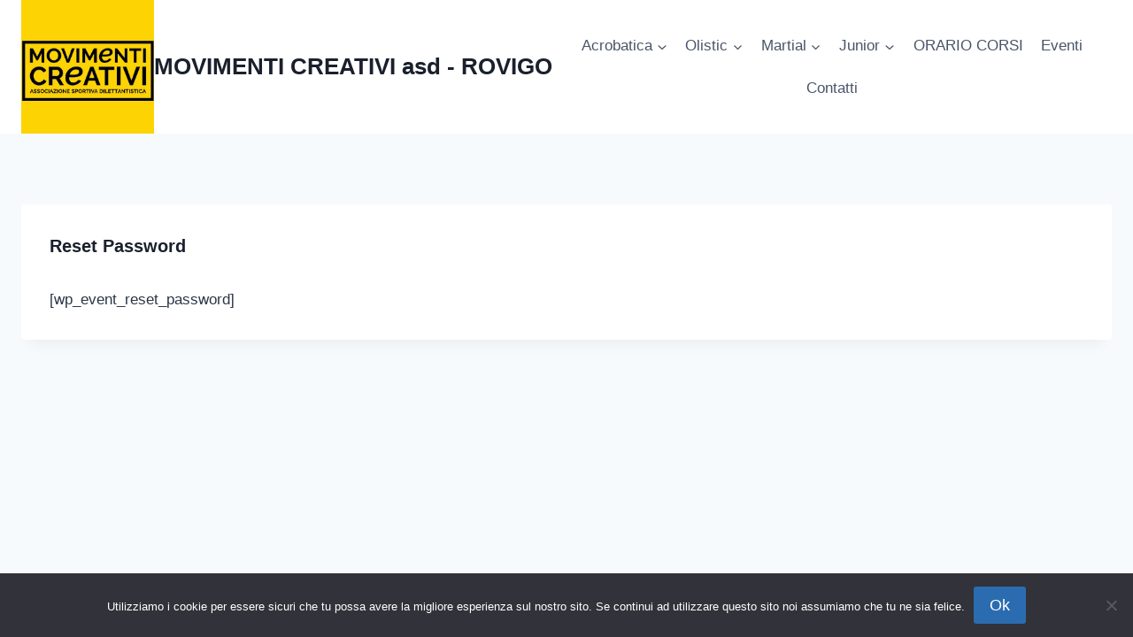

--- FILE ---
content_type: text/html; charset=UTF-8
request_url: https://www.movimenticreativi.it/reset-password/
body_size: 81045
content:
<!doctype html>
<html lang="it-IT" class="no-js" itemtype="https://schema.org/WebPage" itemscope>
<head>
	<meta charset="UTF-8">
	<meta name="viewport" content="width=device-width, initial-scale=1, minimum-scale=1">
	<title>Reset Password &#8211; MOVIMENTI CREATIVI asd &#8211; ROVIGO</title>
<meta name='robots' content='max-image-preview:large' />
<link rel='dns-prefetch' href='//secure.gravatar.com' />
<link rel='dns-prefetch' href='//stats.wp.com' />
<link rel='dns-prefetch' href='//v0.wordpress.com' />
<link rel="alternate" type="application/rss+xml" title="MOVIMENTI CREATIVI asd - ROVIGO &raquo; Feed" href="https://www.movimenticreativi.it/feed/" />
			<script>document.documentElement.classList.remove( 'no-js' );</script>
			<link rel="alternate" title="oEmbed (JSON)" type="application/json+oembed" href="https://www.movimenticreativi.it/wp-json/oembed/1.0/embed?url=https%3A%2F%2Fwww.movimenticreativi.it%2Freset-password%2F" />
<link rel="alternate" title="oEmbed (XML)" type="text/xml+oembed" href="https://www.movimenticreativi.it/wp-json/oembed/1.0/embed?url=https%3A%2F%2Fwww.movimenticreativi.it%2Freset-password%2F&#038;format=xml" />
<style id='wp-img-auto-sizes-contain-inline-css'>
img:is([sizes=auto i],[sizes^="auto," i]){contain-intrinsic-size:3000px 1500px}
/*# sourceURL=wp-img-auto-sizes-contain-inline-css */
</style>
<style id='wp-emoji-styles-inline-css'>

	img.wp-smiley, img.emoji {
		display: inline !important;
		border: none !important;
		box-shadow: none !important;
		height: 1em !important;
		width: 1em !important;
		margin: 0 0.07em !important;
		vertical-align: -0.1em !important;
		background: none !important;
		padding: 0 !important;
	}
/*# sourceURL=wp-emoji-styles-inline-css */
</style>
<link rel='stylesheet' id='wp-block-library-css' href='https://www.movimenticreativi.it/wp-includes/css/dist/block-library/style.min.css?ver=6.9' media='all' />
<style id='global-styles-inline-css'>
:root{--wp--preset--aspect-ratio--square: 1;--wp--preset--aspect-ratio--4-3: 4/3;--wp--preset--aspect-ratio--3-4: 3/4;--wp--preset--aspect-ratio--3-2: 3/2;--wp--preset--aspect-ratio--2-3: 2/3;--wp--preset--aspect-ratio--16-9: 16/9;--wp--preset--aspect-ratio--9-16: 9/16;--wp--preset--color--black: #000000;--wp--preset--color--cyan-bluish-gray: #abb8c3;--wp--preset--color--white: #ffffff;--wp--preset--color--pale-pink: #f78da7;--wp--preset--color--vivid-red: #cf2e2e;--wp--preset--color--luminous-vivid-orange: #ff6900;--wp--preset--color--luminous-vivid-amber: #fcb900;--wp--preset--color--light-green-cyan: #7bdcb5;--wp--preset--color--vivid-green-cyan: #00d084;--wp--preset--color--pale-cyan-blue: #8ed1fc;--wp--preset--color--vivid-cyan-blue: #0693e3;--wp--preset--color--vivid-purple: #9b51e0;--wp--preset--color--theme-palette-1: var(--global-palette1);--wp--preset--color--theme-palette-2: var(--global-palette2);--wp--preset--color--theme-palette-3: var(--global-palette3);--wp--preset--color--theme-palette-4: var(--global-palette4);--wp--preset--color--theme-palette-5: var(--global-palette5);--wp--preset--color--theme-palette-6: var(--global-palette6);--wp--preset--color--theme-palette-7: var(--global-palette7);--wp--preset--color--theme-palette-8: var(--global-palette8);--wp--preset--color--theme-palette-9: var(--global-palette9);--wp--preset--gradient--vivid-cyan-blue-to-vivid-purple: linear-gradient(135deg,rgb(6,147,227) 0%,rgb(155,81,224) 100%);--wp--preset--gradient--light-green-cyan-to-vivid-green-cyan: linear-gradient(135deg,rgb(122,220,180) 0%,rgb(0,208,130) 100%);--wp--preset--gradient--luminous-vivid-amber-to-luminous-vivid-orange: linear-gradient(135deg,rgb(252,185,0) 0%,rgb(255,105,0) 100%);--wp--preset--gradient--luminous-vivid-orange-to-vivid-red: linear-gradient(135deg,rgb(255,105,0) 0%,rgb(207,46,46) 100%);--wp--preset--gradient--very-light-gray-to-cyan-bluish-gray: linear-gradient(135deg,rgb(238,238,238) 0%,rgb(169,184,195) 100%);--wp--preset--gradient--cool-to-warm-spectrum: linear-gradient(135deg,rgb(74,234,220) 0%,rgb(151,120,209) 20%,rgb(207,42,186) 40%,rgb(238,44,130) 60%,rgb(251,105,98) 80%,rgb(254,248,76) 100%);--wp--preset--gradient--blush-light-purple: linear-gradient(135deg,rgb(255,206,236) 0%,rgb(152,150,240) 100%);--wp--preset--gradient--blush-bordeaux: linear-gradient(135deg,rgb(254,205,165) 0%,rgb(254,45,45) 50%,rgb(107,0,62) 100%);--wp--preset--gradient--luminous-dusk: linear-gradient(135deg,rgb(255,203,112) 0%,rgb(199,81,192) 50%,rgb(65,88,208) 100%);--wp--preset--gradient--pale-ocean: linear-gradient(135deg,rgb(255,245,203) 0%,rgb(182,227,212) 50%,rgb(51,167,181) 100%);--wp--preset--gradient--electric-grass: linear-gradient(135deg,rgb(202,248,128) 0%,rgb(113,206,126) 100%);--wp--preset--gradient--midnight: linear-gradient(135deg,rgb(2,3,129) 0%,rgb(40,116,252) 100%);--wp--preset--font-size--small: var(--global-font-size-small);--wp--preset--font-size--medium: var(--global-font-size-medium);--wp--preset--font-size--large: var(--global-font-size-large);--wp--preset--font-size--x-large: 42px;--wp--preset--font-size--larger: var(--global-font-size-larger);--wp--preset--font-size--xxlarge: var(--global-font-size-xxlarge);--wp--preset--spacing--20: 0.44rem;--wp--preset--spacing--30: 0.67rem;--wp--preset--spacing--40: 1rem;--wp--preset--spacing--50: 1.5rem;--wp--preset--spacing--60: 2.25rem;--wp--preset--spacing--70: 3.38rem;--wp--preset--spacing--80: 5.06rem;--wp--preset--shadow--natural: 6px 6px 9px rgba(0, 0, 0, 0.2);--wp--preset--shadow--deep: 12px 12px 50px rgba(0, 0, 0, 0.4);--wp--preset--shadow--sharp: 6px 6px 0px rgba(0, 0, 0, 0.2);--wp--preset--shadow--outlined: 6px 6px 0px -3px rgb(255, 255, 255), 6px 6px rgb(0, 0, 0);--wp--preset--shadow--crisp: 6px 6px 0px rgb(0, 0, 0);}:where(.is-layout-flex){gap: 0.5em;}:where(.is-layout-grid){gap: 0.5em;}body .is-layout-flex{display: flex;}.is-layout-flex{flex-wrap: wrap;align-items: center;}.is-layout-flex > :is(*, div){margin: 0;}body .is-layout-grid{display: grid;}.is-layout-grid > :is(*, div){margin: 0;}:where(.wp-block-columns.is-layout-flex){gap: 2em;}:where(.wp-block-columns.is-layout-grid){gap: 2em;}:where(.wp-block-post-template.is-layout-flex){gap: 1.25em;}:where(.wp-block-post-template.is-layout-grid){gap: 1.25em;}.has-black-color{color: var(--wp--preset--color--black) !important;}.has-cyan-bluish-gray-color{color: var(--wp--preset--color--cyan-bluish-gray) !important;}.has-white-color{color: var(--wp--preset--color--white) !important;}.has-pale-pink-color{color: var(--wp--preset--color--pale-pink) !important;}.has-vivid-red-color{color: var(--wp--preset--color--vivid-red) !important;}.has-luminous-vivid-orange-color{color: var(--wp--preset--color--luminous-vivid-orange) !important;}.has-luminous-vivid-amber-color{color: var(--wp--preset--color--luminous-vivid-amber) !important;}.has-light-green-cyan-color{color: var(--wp--preset--color--light-green-cyan) !important;}.has-vivid-green-cyan-color{color: var(--wp--preset--color--vivid-green-cyan) !important;}.has-pale-cyan-blue-color{color: var(--wp--preset--color--pale-cyan-blue) !important;}.has-vivid-cyan-blue-color{color: var(--wp--preset--color--vivid-cyan-blue) !important;}.has-vivid-purple-color{color: var(--wp--preset--color--vivid-purple) !important;}.has-black-background-color{background-color: var(--wp--preset--color--black) !important;}.has-cyan-bluish-gray-background-color{background-color: var(--wp--preset--color--cyan-bluish-gray) !important;}.has-white-background-color{background-color: var(--wp--preset--color--white) !important;}.has-pale-pink-background-color{background-color: var(--wp--preset--color--pale-pink) !important;}.has-vivid-red-background-color{background-color: var(--wp--preset--color--vivid-red) !important;}.has-luminous-vivid-orange-background-color{background-color: var(--wp--preset--color--luminous-vivid-orange) !important;}.has-luminous-vivid-amber-background-color{background-color: var(--wp--preset--color--luminous-vivid-amber) !important;}.has-light-green-cyan-background-color{background-color: var(--wp--preset--color--light-green-cyan) !important;}.has-vivid-green-cyan-background-color{background-color: var(--wp--preset--color--vivid-green-cyan) !important;}.has-pale-cyan-blue-background-color{background-color: var(--wp--preset--color--pale-cyan-blue) !important;}.has-vivid-cyan-blue-background-color{background-color: var(--wp--preset--color--vivid-cyan-blue) !important;}.has-vivid-purple-background-color{background-color: var(--wp--preset--color--vivid-purple) !important;}.has-black-border-color{border-color: var(--wp--preset--color--black) !important;}.has-cyan-bluish-gray-border-color{border-color: var(--wp--preset--color--cyan-bluish-gray) !important;}.has-white-border-color{border-color: var(--wp--preset--color--white) !important;}.has-pale-pink-border-color{border-color: var(--wp--preset--color--pale-pink) !important;}.has-vivid-red-border-color{border-color: var(--wp--preset--color--vivid-red) !important;}.has-luminous-vivid-orange-border-color{border-color: var(--wp--preset--color--luminous-vivid-orange) !important;}.has-luminous-vivid-amber-border-color{border-color: var(--wp--preset--color--luminous-vivid-amber) !important;}.has-light-green-cyan-border-color{border-color: var(--wp--preset--color--light-green-cyan) !important;}.has-vivid-green-cyan-border-color{border-color: var(--wp--preset--color--vivid-green-cyan) !important;}.has-pale-cyan-blue-border-color{border-color: var(--wp--preset--color--pale-cyan-blue) !important;}.has-vivid-cyan-blue-border-color{border-color: var(--wp--preset--color--vivid-cyan-blue) !important;}.has-vivid-purple-border-color{border-color: var(--wp--preset--color--vivid-purple) !important;}.has-vivid-cyan-blue-to-vivid-purple-gradient-background{background: var(--wp--preset--gradient--vivid-cyan-blue-to-vivid-purple) !important;}.has-light-green-cyan-to-vivid-green-cyan-gradient-background{background: var(--wp--preset--gradient--light-green-cyan-to-vivid-green-cyan) !important;}.has-luminous-vivid-amber-to-luminous-vivid-orange-gradient-background{background: var(--wp--preset--gradient--luminous-vivid-amber-to-luminous-vivid-orange) !important;}.has-luminous-vivid-orange-to-vivid-red-gradient-background{background: var(--wp--preset--gradient--luminous-vivid-orange-to-vivid-red) !important;}.has-very-light-gray-to-cyan-bluish-gray-gradient-background{background: var(--wp--preset--gradient--very-light-gray-to-cyan-bluish-gray) !important;}.has-cool-to-warm-spectrum-gradient-background{background: var(--wp--preset--gradient--cool-to-warm-spectrum) !important;}.has-blush-light-purple-gradient-background{background: var(--wp--preset--gradient--blush-light-purple) !important;}.has-blush-bordeaux-gradient-background{background: var(--wp--preset--gradient--blush-bordeaux) !important;}.has-luminous-dusk-gradient-background{background: var(--wp--preset--gradient--luminous-dusk) !important;}.has-pale-ocean-gradient-background{background: var(--wp--preset--gradient--pale-ocean) !important;}.has-electric-grass-gradient-background{background: var(--wp--preset--gradient--electric-grass) !important;}.has-midnight-gradient-background{background: var(--wp--preset--gradient--midnight) !important;}.has-small-font-size{font-size: var(--wp--preset--font-size--small) !important;}.has-medium-font-size{font-size: var(--wp--preset--font-size--medium) !important;}.has-large-font-size{font-size: var(--wp--preset--font-size--large) !important;}.has-x-large-font-size{font-size: var(--wp--preset--font-size--x-large) !important;}
/*# sourceURL=global-styles-inline-css */
</style>

<style id='classic-theme-styles-inline-css'>
/*! This file is auto-generated */
.wp-block-button__link{color:#fff;background-color:#32373c;border-radius:9999px;box-shadow:none;text-decoration:none;padding:calc(.667em + 2px) calc(1.333em + 2px);font-size:1.125em}.wp-block-file__button{background:#32373c;color:#fff;text-decoration:none}
/*# sourceURL=/wp-includes/css/classic-themes.min.css */
</style>
<link rel='stylesheet' id='fontawesome-free-css' href='https://www.movimenticreativi.it/wp-content/plugins/getwid/vendors/fontawesome-free/css/all.min.css?ver=5.5.0' media='all' />
<link rel='stylesheet' id='slick-css' href='https://www.movimenticreativi.it/wp-content/plugins/getwid/vendors/slick/slick/slick.min.css?ver=1.9.0' media='all' />
<link rel='stylesheet' id='slick-theme-css' href='https://www.movimenticreativi.it/wp-content/plugins/getwid/vendors/slick/slick/slick-theme.min.css?ver=1.9.0' media='all' />
<link rel='stylesheet' id='mp-fancybox-css' href='https://www.movimenticreativi.it/wp-content/plugins/getwid/vendors/mp-fancybox/jquery.fancybox.min.css?ver=3.5.7-mp.1' media='all' />
<link rel='stylesheet' id='getwid-blocks-css' href='https://www.movimenticreativi.it/wp-content/plugins/getwid/assets/css/blocks.style.css?ver=2.1.1' media='all' />
<style id='getwid-blocks-inline-css'>
.wp-block-getwid-section .wp-block-getwid-section__wrapper .wp-block-getwid-section__inner-wrapper{max-width: 1290px;}
/*# sourceURL=getwid-blocks-inline-css */
</style>
<link rel='stylesheet' id='contact-form-7-css' href='https://www.movimenticreativi.it/wp-content/plugins/contact-form-7/includes/css/styles.css?ver=6.1' media='all' />
<link rel='stylesheet' id='cookie-notice-front-css' href='https://www.movimenticreativi.it/wp-content/plugins/cookie-notice/css/front.min.css?ver=2.5.7' media='all' />
<link rel='stylesheet' id='events-manager-css' href='https://www.movimenticreativi.it/wp-content/plugins/events-manager/includes/css/events-manager.min.css?ver=7.0.5' media='all' />
<link rel='stylesheet' id='mptt-style-css' href='https://www.movimenticreativi.it/wp-content/plugins/mp-timetable/media/css/style.css?ver=2.4.15' media='all' />
<link rel='stylesheet' id='megamenu-css' href='https://www.movimenticreativi.it/wp-content/uploads/maxmegamenu/style.css?ver=f4e462' media='all' />
<link rel='stylesheet' id='dashicons-css' href='https://www.movimenticreativi.it/wp-includes/css/dashicons.min.css?ver=6.9' media='all' />
<link rel='stylesheet' id='sidebar-login-css' href='https://www.movimenticreativi.it/wp-content/plugins/sidebar-login/build/sidebar-login.css?ver=1613557104' media='all' />
<link rel='stylesheet' id='kadence-global-css' href='https://www.movimenticreativi.it/wp-content/themes/kadence/assets/css/global.min.css?ver=1.2.28' media='all' />
<style id='kadence-global-inline-css'>
/* Kadence Base CSS */
:root{--global-palette1:#2B6CB0;--global-palette2:#215387;--global-palette3:#1A202C;--global-palette4:#2D3748;--global-palette5:#4A5568;--global-palette6:#718096;--global-palette7:#EDF2F7;--global-palette8:#F7FAFC;--global-palette9:#ffffff;--global-palette9rgb:255, 255, 255;--global-palette-highlight:var(--global-palette1);--global-palette-highlight-alt:var(--global-palette2);--global-palette-highlight-alt2:var(--global-palette9);--global-palette-btn-bg:var(--global-palette1);--global-palette-btn-bg-hover:var(--global-palette2);--global-palette-btn:var(--global-palette9);--global-palette-btn-hover:var(--global-palette9);--global-body-font-family:-apple-system,BlinkMacSystemFont,"Segoe UI",Roboto,Oxygen-Sans,Ubuntu,Cantarell,"Helvetica Neue",sans-serif, "Apple Color Emoji", "Segoe UI Emoji", "Segoe UI Symbol";--global-heading-font-family:inherit;--global-primary-nav-font-family:inherit;--global-fallback-font:sans-serif;--global-display-fallback-font:sans-serif;--global-content-width:1290px;--global-content-wide-width:calc(1290px + 230px);--global-content-narrow-width:842px;--global-content-edge-padding:1.5rem;--global-content-boxed-padding:2rem;--global-calc-content-width:calc(1290px - var(--global-content-edge-padding) - var(--global-content-edge-padding) );--wp--style--global--content-size:var(--global-calc-content-width);}.wp-site-blocks{--global-vw:calc( 100vw - ( 0.5 * var(--scrollbar-offset)));}:root body.kadence-elementor-colors{--e-global-color-kadence1:var(--global-palette1);--e-global-color-kadence2:var(--global-palette2);--e-global-color-kadence3:var(--global-palette3);--e-global-color-kadence4:var(--global-palette4);--e-global-color-kadence5:var(--global-palette5);--e-global-color-kadence6:var(--global-palette6);--e-global-color-kadence7:var(--global-palette7);--e-global-color-kadence8:var(--global-palette8);--e-global-color-kadence9:var(--global-palette9);}body{background:var(--global-palette8);}body, input, select, optgroup, textarea{font-style:normal;font-weight:400;font-size:17px;line-height:1.6;font-family:var(--global-body-font-family);color:var(--global-palette4);}.content-bg, body.content-style-unboxed .site{background:var(--global-palette9);}@media all and (max-width: 767px){body{font-size:18px;}}h1,h2,h3,h4,h5,h6{font-family:var(--global-heading-font-family);}h1{font-style:normal;font-weight:700;font-size:20px;line-height:1.5;color:var(--global-palette3);}h2{font-style:normal;font-weight:700;font-size:20px;line-height:1.5;color:var(--global-palette3);}h3{font-style:normal;font-weight:700;font-size:20px;line-height:1.5;color:var(--global-palette3);}h4{font-style:normal;font-weight:700;font-size:17px;line-height:1.5;color:var(--global-palette4);}h5{font-style:normal;font-weight:700;font-size:16px;line-height:1.5;color:var(--global-palette4);}h6{font-style:normal;font-weight:700;font-size:16px;line-height:1.5;color:var(--global-palette5);}@media all and (max-width: 767px){h1{font-size:16px;}h2{font-size:16px;}h3{font-size:16px;}h4{font-size:16px;}}.entry-hero .kadence-breadcrumbs{max-width:1290px;}.site-container, .site-header-row-layout-contained, .site-footer-row-layout-contained, .entry-hero-layout-contained, .comments-area, .alignfull > .wp-block-cover__inner-container, .alignwide > .wp-block-cover__inner-container{max-width:var(--global-content-width);}.content-width-narrow .content-container.site-container, .content-width-narrow .hero-container.site-container{max-width:var(--global-content-narrow-width);}@media all and (min-width: 1520px){.wp-site-blocks .content-container  .alignwide{margin-left:-115px;margin-right:-115px;width:unset;max-width:unset;}}@media all and (min-width: 1102px){.content-width-narrow .wp-site-blocks .content-container .alignwide{margin-left:-130px;margin-right:-130px;width:unset;max-width:unset;}}.content-style-boxed .wp-site-blocks .entry-content .alignwide{margin-left:calc( -1 * var( --global-content-boxed-padding ) );margin-right:calc( -1 * var( --global-content-boxed-padding ) );}.content-area{margin-top:5rem;margin-bottom:5rem;}@media all and (max-width: 1024px){.content-area{margin-top:3rem;margin-bottom:3rem;}}@media all and (max-width: 767px){.content-area{margin-top:0rem;margin-bottom:0rem;}}@media all and (max-width: 1024px){:root{--global-content-boxed-padding:2rem;}}@media all and (max-width: 767px){:root{--global-content-boxed-padding:1.5rem;}}.entry-content-wrap{padding:2rem;}@media all and (max-width: 1024px){.entry-content-wrap{padding:2rem;}}@media all and (max-width: 767px){.entry-content-wrap{padding:1.5rem;}}.entry.single-entry{box-shadow:0px 15px 15px -10px rgba(0,0,0,0.05);}.entry.loop-entry{box-shadow:0px 15px 15px -10px rgba(0,0,0,0.05);}.loop-entry .entry-content-wrap{padding:2rem;}@media all and (max-width: 1024px){.loop-entry .entry-content-wrap{padding:2rem;}}@media all and (max-width: 767px){.loop-entry .entry-content-wrap{padding:1.5rem;}}button, .button, .wp-block-button__link, input[type="button"], input[type="reset"], input[type="submit"], .fl-button, .elementor-button-wrapper .elementor-button, .wc-block-components-checkout-place-order-button, .wc-block-cart__submit{box-shadow:0px 0px 0px -7px rgba(0,0,0,0);}button:hover, button:focus, button:active, .button:hover, .button:focus, .button:active, .wp-block-button__link:hover, .wp-block-button__link:focus, .wp-block-button__link:active, input[type="button"]:hover, input[type="button"]:focus, input[type="button"]:active, input[type="reset"]:hover, input[type="reset"]:focus, input[type="reset"]:active, input[type="submit"]:hover, input[type="submit"]:focus, input[type="submit"]:active, .elementor-button-wrapper .elementor-button:hover, .elementor-button-wrapper .elementor-button:focus, .elementor-button-wrapper .elementor-button:active, .wc-block-cart__submit:hover{box-shadow:0px 15px 25px -7px rgba(0,0,0,0.1);}.kb-button.kb-btn-global-outline.kb-btn-global-inherit{padding-top:calc(px - 2px);padding-right:calc(px - 2px);padding-bottom:calc(px - 2px);padding-left:calc(px - 2px);}@media all and (min-width: 1025px){.transparent-header .entry-hero .entry-hero-container-inner{padding-top:80px;}}@media all and (max-width: 1024px){.mobile-transparent-header .entry-hero .entry-hero-container-inner{padding-top:80px;}}@media all and (max-width: 767px){.mobile-transparent-header .entry-hero .entry-hero-container-inner{padding-top:80px;}}.entry-hero.page-hero-section .entry-header{min-height:200px;}
/* Kadence Header CSS */
@media all and (max-width: 1024px){.mobile-transparent-header #masthead{position:absolute;left:0px;right:0px;z-index:100;}.kadence-scrollbar-fixer.mobile-transparent-header #masthead{right:var(--scrollbar-offset,0);}.mobile-transparent-header #masthead, .mobile-transparent-header .site-top-header-wrap .site-header-row-container-inner, .mobile-transparent-header .site-main-header-wrap .site-header-row-container-inner, .mobile-transparent-header .site-bottom-header-wrap .site-header-row-container-inner{background:transparent;}.site-header-row-tablet-layout-fullwidth, .site-header-row-tablet-layout-standard{padding:0px;}}@media all and (min-width: 1025px){.transparent-header #masthead{position:absolute;left:0px;right:0px;z-index:100;}.transparent-header.kadence-scrollbar-fixer #masthead{right:var(--scrollbar-offset,0);}.transparent-header #masthead, .transparent-header .site-top-header-wrap .site-header-row-container-inner, .transparent-header .site-main-header-wrap .site-header-row-container-inner, .transparent-header .site-bottom-header-wrap .site-header-row-container-inner{background:transparent;}}.site-branding a.brand img{max-width:150px;}.site-branding a.brand img.svg-logo-image{width:150px;}@media all and (max-width: 767px){.site-branding a.brand img{max-width:70px;}.site-branding a.brand img.svg-logo-image{width:70px;}}.site-branding{padding:0px 0px 0px 0px;}.site-branding .site-title{font-weight:700;font-size:26px;line-height:1.2;color:var(--global-palette3);}#masthead, #masthead .kadence-sticky-header.item-is-fixed:not(.item-at-start):not(.site-header-row-container):not(.site-main-header-wrap), #masthead .kadence-sticky-header.item-is-fixed:not(.item-at-start) > .site-header-row-container-inner{background:#ffffff;}.site-main-header-inner-wrap{min-height:80px;}.header-navigation[class*="header-navigation-style-underline"] .header-menu-container.primary-menu-container>ul>li>a:after{width:calc( 100% - 1.2em);}.main-navigation .primary-menu-container > ul > li.menu-item > a{padding-left:calc(1.2em / 2);padding-right:calc(1.2em / 2);padding-top:0.6em;padding-bottom:0.6em;color:var(--global-palette5);}.main-navigation .primary-menu-container > ul > li.menu-item .dropdown-nav-special-toggle{right:calc(1.2em / 2);}.main-navigation .primary-menu-container > ul > li.menu-item > a:hover{color:var(--global-palette-highlight);}.main-navigation .primary-menu-container > ul > li.menu-item.current-menu-item > a{color:var(--global-palette3);}.header-navigation .header-menu-container ul ul.sub-menu, .header-navigation .header-menu-container ul ul.submenu{background:var(--global-palette3);box-shadow:0px 2px 13px 0px rgba(0,0,0,0.1);}.header-navigation .header-menu-container ul ul li.menu-item, .header-menu-container ul.menu > li.kadence-menu-mega-enabled > ul > li.menu-item > a{border-bottom:1px solid rgba(255,255,255,0.1);}.header-navigation .header-menu-container ul ul li.menu-item > a{width:200px;padding-top:1em;padding-bottom:1em;color:var(--global-palette8);font-size:12px;}.header-navigation .header-menu-container ul ul li.menu-item > a:hover{color:var(--global-palette9);background:var(--global-palette4);}.header-navigation .header-menu-container ul ul li.menu-item.current-menu-item > a{color:var(--global-palette9);background:var(--global-palette4);}.mobile-toggle-open-container .menu-toggle-open, .mobile-toggle-open-container .menu-toggle-open:focus{color:var(--global-palette5);padding:0.4em 0.6em 0.4em 0.6em;font-size:14px;}.mobile-toggle-open-container .menu-toggle-open.menu-toggle-style-bordered{border:1px solid currentColor;}.mobile-toggle-open-container .menu-toggle-open .menu-toggle-icon{font-size:20px;}.mobile-toggle-open-container .menu-toggle-open:hover, .mobile-toggle-open-container .menu-toggle-open:focus-visible{color:var(--global-palette-highlight);}.mobile-navigation ul li{font-size:14px;}.mobile-navigation ul li a{padding-top:1em;padding-bottom:1em;}.mobile-navigation ul li > a, .mobile-navigation ul li.menu-item-has-children > .drawer-nav-drop-wrap{color:var(--global-palette8);}.mobile-navigation ul li.current-menu-item > a, .mobile-navigation ul li.current-menu-item.menu-item-has-children > .drawer-nav-drop-wrap{color:var(--global-palette-highlight);}.mobile-navigation ul li.menu-item-has-children .drawer-nav-drop-wrap, .mobile-navigation ul li:not(.menu-item-has-children) a{border-bottom:1px solid rgba(255,255,255,0.1);}.mobile-navigation:not(.drawer-navigation-parent-toggle-true) ul li.menu-item-has-children .drawer-nav-drop-wrap button{border-left:1px solid rgba(255,255,255,0.1);}#mobile-drawer .drawer-header .drawer-toggle{padding:0.6em 0.15em 0.6em 0.15em;font-size:24px;}
/*# sourceURL=kadence-global-inline-css */
</style>
<link rel='stylesheet' id='kadence-header-css' href='https://www.movimenticreativi.it/wp-content/themes/kadence/assets/css/header.min.css?ver=1.2.28' media='all' />
<link rel='stylesheet' id='kadence-content-css' href='https://www.movimenticreativi.it/wp-content/themes/kadence/assets/css/content.min.css?ver=1.2.28' media='all' />
<style id='kadence-content-inline-css'>
.posted-on, .tag-links, .posted-by, .comments-link { clip: rect(1px, 1px, 1px, 1px); height: 1px; position: absolute; overflow: hidden; width: 1px; }
/*# sourceURL=kadence-content-inline-css */
</style>
<link rel='stylesheet' id='kadence-footer-css' href='https://www.movimenticreativi.it/wp-content/themes/kadence/assets/css/footer.min.css?ver=1.2.28' media='all' />
<link rel='stylesheet' id='newsletter-css' href='https://www.movimenticreativi.it/wp-content/plugins/newsletter/style.css?ver=8.9.2' media='all' />
<link rel='stylesheet' id='__EPYT__style-css' href='https://www.movimenticreativi.it/wp-content/plugins/youtube-embed-plus/styles/ytprefs.min.css?ver=14.2.3' media='all' />
<style id='__EPYT__style-inline-css'>

                .epyt-gallery-thumb {
                        width: 33.333%;
                }
                
/*# sourceURL=__EPYT__style-inline-css */
</style>
<link rel='stylesheet' id='um_modal-css' href='https://www.movimenticreativi.it/wp-content/plugins/ultimate-member/assets/css/um-modal.min.css?ver=2.10.5' media='all' />
<link rel='stylesheet' id='um_ui-css' href='https://www.movimenticreativi.it/wp-content/plugins/ultimate-member/assets/libs/jquery-ui/jquery-ui.min.css?ver=1.13.2' media='all' />
<link rel='stylesheet' id='um_tipsy-css' href='https://www.movimenticreativi.it/wp-content/plugins/ultimate-member/assets/libs/tipsy/tipsy.min.css?ver=1.0.0a' media='all' />
<link rel='stylesheet' id='um_raty-css' href='https://www.movimenticreativi.it/wp-content/plugins/ultimate-member/assets/libs/raty/um-raty.min.css?ver=2.6.0' media='all' />
<link rel='stylesheet' id='select2-css' href='https://www.movimenticreativi.it/wp-content/plugins/ultimate-member/assets/libs/select2/select2.min.css?ver=4.0.13' media='all' />
<link rel='stylesheet' id='um_fileupload-css' href='https://www.movimenticreativi.it/wp-content/plugins/ultimate-member/assets/css/um-fileupload.min.css?ver=2.10.5' media='all' />
<link rel='stylesheet' id='um_confirm-css' href='https://www.movimenticreativi.it/wp-content/plugins/ultimate-member/assets/libs/um-confirm/um-confirm.min.css?ver=1.0' media='all' />
<link rel='stylesheet' id='um_datetime-css' href='https://www.movimenticreativi.it/wp-content/plugins/ultimate-member/assets/libs/pickadate/default.min.css?ver=3.6.2' media='all' />
<link rel='stylesheet' id='um_datetime_date-css' href='https://www.movimenticreativi.it/wp-content/plugins/ultimate-member/assets/libs/pickadate/default.date.min.css?ver=3.6.2' media='all' />
<link rel='stylesheet' id='um_datetime_time-css' href='https://www.movimenticreativi.it/wp-content/plugins/ultimate-member/assets/libs/pickadate/default.time.min.css?ver=3.6.2' media='all' />
<link rel='stylesheet' id='um_fonticons_ii-css' href='https://www.movimenticreativi.it/wp-content/plugins/ultimate-member/assets/libs/legacy/fonticons/fonticons-ii.min.css?ver=2.10.5' media='all' />
<link rel='stylesheet' id='um_fonticons_fa-css' href='https://www.movimenticreativi.it/wp-content/plugins/ultimate-member/assets/libs/legacy/fonticons/fonticons-fa.min.css?ver=2.10.5' media='all' />
<link rel='stylesheet' id='um_fontawesome-css' href='https://www.movimenticreativi.it/wp-content/plugins/ultimate-member/assets/css/um-fontawesome.min.css?ver=6.5.2' media='all' />
<link rel='stylesheet' id='um_common-css' href='https://www.movimenticreativi.it/wp-content/plugins/ultimate-member/assets/css/common.min.css?ver=2.10.5' media='all' />
<link rel='stylesheet' id='um_responsive-css' href='https://www.movimenticreativi.it/wp-content/plugins/ultimate-member/assets/css/um-responsive.min.css?ver=2.10.5' media='all' />
<link rel='stylesheet' id='um_styles-css' href='https://www.movimenticreativi.it/wp-content/plugins/ultimate-member/assets/css/um-styles.min.css?ver=2.10.5' media='all' />
<link rel='stylesheet' id='um_crop-css' href='https://www.movimenticreativi.it/wp-content/plugins/ultimate-member/assets/libs/cropper/cropper.min.css?ver=1.6.1' media='all' />
<link rel='stylesheet' id='um_profile-css' href='https://www.movimenticreativi.it/wp-content/plugins/ultimate-member/assets/css/um-profile.min.css?ver=2.10.5' media='all' />
<link rel='stylesheet' id='um_account-css' href='https://www.movimenticreativi.it/wp-content/plugins/ultimate-member/assets/css/um-account.min.css?ver=2.10.5' media='all' />
<link rel='stylesheet' id='um_misc-css' href='https://www.movimenticreativi.it/wp-content/plugins/ultimate-member/assets/css/um-misc.min.css?ver=2.10.5' media='all' />
<link rel='stylesheet' id='um_default_css-css' href='https://www.movimenticreativi.it/wp-content/plugins/ultimate-member/assets/css/um-old-default.min.css?ver=2.10.5' media='all' />
<script src="https://www.movimenticreativi.it/wp-includes/js/jquery/jquery.min.js?ver=3.7.1" id="jquery-core-js"></script>
<script src="https://www.movimenticreativi.it/wp-includes/js/jquery/jquery-migrate.min.js?ver=3.4.1" id="jquery-migrate-js"></script>
<script id="cookie-notice-front-js-before">
var cnArgs = {"ajaxUrl":"https:\/\/www.movimenticreativi.it\/wp-admin\/admin-ajax.php","nonce":"fcb026fcdf","hideEffect":"fade","position":"bottom","onScroll":false,"onScrollOffset":100,"onClick":false,"cookieName":"cookie_notice_accepted","cookieTime":2592000,"cookieTimeRejected":2592000,"globalCookie":false,"redirection":false,"cache":false,"revokeCookies":false,"revokeCookiesOpt":"automatic"};

//# sourceURL=cookie-notice-front-js-before
</script>
<script src="https://www.movimenticreativi.it/wp-content/plugins/cookie-notice/js/front.min.js?ver=2.5.7" id="cookie-notice-front-js"></script>
<script src="https://www.movimenticreativi.it/wp-includes/js/jquery/ui/core.min.js?ver=1.13.3" id="jquery-ui-core-js"></script>
<script src="https://www.movimenticreativi.it/wp-includes/js/jquery/ui/mouse.min.js?ver=1.13.3" id="jquery-ui-mouse-js"></script>
<script src="https://www.movimenticreativi.it/wp-includes/js/jquery/ui/sortable.min.js?ver=1.13.3" id="jquery-ui-sortable-js"></script>
<script src="https://www.movimenticreativi.it/wp-includes/js/jquery/ui/datepicker.min.js?ver=1.13.3" id="jquery-ui-datepicker-js"></script>
<script id="jquery-ui-datepicker-js-after">
jQuery(function(jQuery){jQuery.datepicker.setDefaults({"closeText":"Chiudi","currentText":"Oggi","monthNames":["Gennaio","Febbraio","Marzo","Aprile","Maggio","Giugno","Luglio","Agosto","Settembre","Ottobre","Novembre","Dicembre"],"monthNamesShort":["Gen","Feb","Mar","Apr","Mag","Giu","Lug","Ago","Set","Ott","Nov","Dic"],"nextText":"Prossimo","prevText":"Precedente","dayNames":["domenica","luned\u00ec","marted\u00ec","mercoled\u00ec","gioved\u00ec","venerd\u00ec","sabato"],"dayNamesShort":["Dom","Lun","Mar","Mer","Gio","Ven","Sab"],"dayNamesMin":["D","L","M","M","G","V","S"],"dateFormat":"d MM yy","firstDay":1,"isRTL":false});});
//# sourceURL=jquery-ui-datepicker-js-after
</script>
<script src="https://www.movimenticreativi.it/wp-includes/js/jquery/ui/resizable.min.js?ver=1.13.3" id="jquery-ui-resizable-js"></script>
<script src="https://www.movimenticreativi.it/wp-includes/js/jquery/ui/draggable.min.js?ver=1.13.3" id="jquery-ui-draggable-js"></script>
<script src="https://www.movimenticreativi.it/wp-includes/js/jquery/ui/controlgroup.min.js?ver=1.13.3" id="jquery-ui-controlgroup-js"></script>
<script src="https://www.movimenticreativi.it/wp-includes/js/jquery/ui/checkboxradio.min.js?ver=1.13.3" id="jquery-ui-checkboxradio-js"></script>
<script src="https://www.movimenticreativi.it/wp-includes/js/jquery/ui/button.min.js?ver=1.13.3" id="jquery-ui-button-js"></script>
<script src="https://www.movimenticreativi.it/wp-includes/js/jquery/ui/dialog.min.js?ver=1.13.3" id="jquery-ui-dialog-js"></script>
<script id="events-manager-js-extra">
var EM = {"ajaxurl":"https://www.movimenticreativi.it/wp-admin/admin-ajax.php","locationajaxurl":"https://www.movimenticreativi.it/wp-admin/admin-ajax.php?action=locations_search","firstDay":"1","locale":"it","dateFormat":"yy-mm-dd","ui_css":"https://www.movimenticreativi.it/wp-content/plugins/events-manager/includes/css/jquery-ui/build.min.css","show24hours":"1","is_ssl":"1","autocomplete_limit":"10","calendar":{"breakpoints":{"small":560,"medium":908,"large":false}},"phone":"","datepicker":{"format":"Y-m-d","locale":"it"},"search":{"breakpoints":{"small":650,"medium":850,"full":false}},"url":"https://www.movimenticreativi.it/wp-content/plugins/events-manager","assets":{"input.em-uploader":{"js":{"em-uploader":{"url":"https://www.movimenticreativi.it/wp-content/plugins/events-manager/includes/js/em-uploader.js?v=7.0.5","event":"em_uploader_ready"}}},".em-recurrence-sets, .em-timezone":{"js":{"luxon":{"url":"luxon/luxon.js?v=7.0.5","event":"em_luxon_ready"}}},".em-booking-form, #em-booking-form, .em-booking-recurring, .em-event-booking-form":{"js":{"em-bookings":{"url":"https://www.movimenticreativi.it/wp-content/plugins/events-manager/includes/js/bookingsform.js?v=7.0.5","event":"em_booking_form_js_loaded"}}}},"cached":"","bookingInProgress":"Per favore attendi che la prenotazione venga elaborata.","tickets_save":"Salvare biglietto","bookingajaxurl":"https://www.movimenticreativi.it/wp-admin/admin-ajax.php","bookings_export_save":"Prenotazioni Export","bookings_settings_save":"Salva le impostazioni","booking_delete":"Sei sicuro di voler cancellare?","booking_offset":"30","bookings":{"submit_button":{"text":{"default":"Invia la tua prenotazione","free":"Invia la tua prenotazione","payment":"Invia la tua prenotazione","processing":"Elaborazione ..."}},"update_listener":""},"bb_full":"Tutto Esaurito","bb_book":"Prenota ora","bb_booking":"Prenotazione in corso ...","bb_booked":"Prenotazione presentata","bb_error":"Prenotazione Errore. Riprovi?","bb_cancel":"Annulla","bb_canceling":"Annullamento in corso...","bb_cancelled":"Annullato","bb_cancel_error":"Cancellazione Errore. Riprovi?","txt_search":"Cerca","txt_searching":"Ricerca in corso...","txt_loading":"Caricamento in corso...","event_detach_warning":"Sei sicuro di voler scollegare questo evento ricorrente? Se si esegue questa operazione, questo sar\u00e0 indipendente dal modello di ricorrenza.","delete_recurrence_warning":"Sei sicuro di voler cancellare tutte le ricorrenze di questo evento? Tutti gli eventi saranno spostati nel cestino.","disable_bookings_warning":"Sei sicuro di voler disabilitare le prenotazioni? Se esegui questa operazione e salvi, si perdono tutte le prenotazioni precedenti. Se si desidera impedire ulteriori prenotazioni, riduci il numero di posti disponibili alla quantit\u00e0 di prenotazioni che hai attualmente","booking_warning_cancel":"Sei sicuro di voler annullare la prenotazione?"};
//# sourceURL=events-manager-js-extra
</script>
<script src="https://www.movimenticreativi.it/wp-content/plugins/events-manager/includes/js/events-manager.js?ver=7.0.5" id="events-manager-js"></script>
<script src="https://www.movimenticreativi.it/wp-content/plugins/events-manager/includes/external/flatpickr/l10n/it.js?ver=7.0.5" id="em-flatpickr-localization-js"></script>
<script id="__ytprefs__-js-extra">
var _EPYT_ = {"ajaxurl":"https://www.movimenticreativi.it/wp-admin/admin-ajax.php","security":"c1a77c7445","gallery_scrolloffset":"20","eppathtoscripts":"https://www.movimenticreativi.it/wp-content/plugins/youtube-embed-plus/scripts/","eppath":"https://www.movimenticreativi.it/wp-content/plugins/youtube-embed-plus/","epresponsiveselector":"[\"iframe.__youtube_prefs_widget__\"]","epdovol":"1","version":"14.2.3","evselector":"iframe.__youtube_prefs__[src], iframe[src*=\"youtube.com/embed/\"], iframe[src*=\"youtube-nocookie.com/embed/\"]","ajax_compat":"","maxres_facade":"eager","ytapi_load":"light","pause_others":"","stopMobileBuffer":"1","facade_mode":"","not_live_on_channel":""};
//# sourceURL=__ytprefs__-js-extra
</script>
<script src="https://www.movimenticreativi.it/wp-content/plugins/youtube-embed-plus/scripts/ytprefs.min.js?ver=14.2.3" id="__ytprefs__-js"></script>
<script src="https://www.movimenticreativi.it/wp-content/plugins/ultimate-member/assets/js/um-gdpr.min.js?ver=2.10.5" id="um-gdpr-js"></script>
<link rel="https://api.w.org/" href="https://www.movimenticreativi.it/wp-json/" /><link rel="alternate" title="JSON" type="application/json" href="https://www.movimenticreativi.it/wp-json/wp/v2/pages/3968" /><link rel="EditURI" type="application/rsd+xml" title="RSD" href="https://www.movimenticreativi.it/xmlrpc.php?rsd" />
<meta name="generator" content="WordPress 6.9" />
<link rel="canonical" href="https://www.movimenticreativi.it/reset-password/" />
<link rel='shortlink' href='https://wp.me/P3GBxz-120' />
<noscript><style type="text/css">.mptt-shortcode-wrapper .mptt-shortcode-table:first-of-type{display:table!important}.mptt-shortcode-wrapper .mptt-shortcode-table .mptt-event-container:hover{height:auto!important;min-height:100%!important}body.mprm_ie_browser .mptt-shortcode-wrapper .mptt-event-container{height:auto!important}@media (max-width:767px){.mptt-shortcode-wrapper .mptt-shortcode-table:first-of-type{display:none!important}}</style></noscript>	<style>img#wpstats{display:none}</style>
		<meta name="generator" content="Elementor 3.30.3; features: additional_custom_breakpoints; settings: css_print_method-external, google_font-enabled, font_display-auto">
      <meta name="onesignal" content="wordpress-plugin"/>
            <script>

      window.OneSignalDeferred = window.OneSignalDeferred || [];

      OneSignalDeferred.push(function(OneSignal) {
        var oneSignal_options = {};
        window._oneSignalInitOptions = oneSignal_options;

        oneSignal_options['serviceWorkerParam'] = { scope: '/' };
oneSignal_options['serviceWorkerPath'] = 'OneSignalSDKWorker.js.php';

        OneSignal.Notifications.setDefaultUrl("https://www.movimenticreativi.it");

        oneSignal_options['wordpress'] = true;
oneSignal_options['appId'] = 'fc5b05b3-4481-4439-9d86-783c8b6cca96';
oneSignal_options['allowLocalhostAsSecureOrigin'] = true;
oneSignal_options['welcomeNotification'] = { };
oneSignal_options['welcomeNotification']['disable'] = true;
oneSignal_options['path'] = "https://www.movimenticreativi.it/wp-content/plugins/onesignal-free-web-push-notifications/sdk_files/";
oneSignal_options['promptOptions'] = { };
oneSignal_options['promptOptions']['actionMessage'] = "Vorremo inviarti delle notifiche push sui corsi.";
oneSignal_options['promptOptions']['exampleNotificationTitleDesktop'] = "Questa è una notifica di esempio";
oneSignal_options['promptOptions']['exampleNotificationMessageDesktop'] = "Le notifiche appariranno nel desktop";
oneSignal_options['promptOptions']['exampleNotificationTitleMobile'] = "Notifica di Esempio";
oneSignal_options['promptOptions']['exampleNotificationMessageMobile'] = "Le notifiche appariranno nel dispositivo";
oneSignal_options['promptOptions']['exampleNotificationCaption'] = "(puoi annullare le notifiche in qualsiasi momento)";
oneSignal_options['promptOptions']['acceptButtonText'] = "permettere";
oneSignal_options['promptOptions']['cancelButtonText'] = "NO GRAZIE";
oneSignal_options['promptOptions']['siteName'] = "https://www.movimenticreativi.it";
oneSignal_options['promptOptions']['autoAcceptTitle'] = "Fai click su consenti";
              OneSignal.init(window._oneSignalInitOptions);
              OneSignal.Slidedown.promptPush()      });

      function documentInitOneSignal() {
        var oneSignal_elements = document.getElementsByClassName("OneSignal-prompt");

        var oneSignalLinkClickHandler = function(event) { OneSignal.Notifications.requestPermission(); event.preventDefault(); };        for(var i = 0; i < oneSignal_elements.length; i++)
          oneSignal_elements[i].addEventListener('click', oneSignalLinkClickHandler, false);
      }

      if (document.readyState === 'complete') {
           documentInitOneSignal();
      }
      else {
           window.addEventListener("load", function(event){
               documentInitOneSignal();
          });
      }
    </script>
			<style>
				.e-con.e-parent:nth-of-type(n+4):not(.e-lazyloaded):not(.e-no-lazyload),
				.e-con.e-parent:nth-of-type(n+4):not(.e-lazyloaded):not(.e-no-lazyload) * {
					background-image: none !important;
				}
				@media screen and (max-height: 1024px) {
					.e-con.e-parent:nth-of-type(n+3):not(.e-lazyloaded):not(.e-no-lazyload),
					.e-con.e-parent:nth-of-type(n+3):not(.e-lazyloaded):not(.e-no-lazyload) * {
						background-image: none !important;
					}
				}
				@media screen and (max-height: 640px) {
					.e-con.e-parent:nth-of-type(n+2):not(.e-lazyloaded):not(.e-no-lazyload),
					.e-con.e-parent:nth-of-type(n+2):not(.e-lazyloaded):not(.e-no-lazyload) * {
						background-image: none !important;
					}
				}
			</style>
			<link rel="icon" href="https://www.movimenticreativi.it/wp-content/uploads/2023/07/cropped-logo_nuovo-e1689944813598-32x32.jpg" sizes="32x32" />
<link rel="icon" href="https://www.movimenticreativi.it/wp-content/uploads/2023/07/cropped-logo_nuovo-e1689944813598-192x192.jpg" sizes="192x192" />
<link rel="apple-touch-icon" href="https://www.movimenticreativi.it/wp-content/uploads/2023/07/cropped-logo_nuovo-e1689944813598-180x180.jpg" />
<meta name="msapplication-TileImage" content="https://www.movimenticreativi.it/wp-content/uploads/2023/07/cropped-logo_nuovo-e1689944813598-270x270.jpg" />
<style type="text/css">/** Mega Menu CSS: fs **/</style>
<link rel='stylesheet' id='remove-style-meta-css' href='https://www.movimenticreativi.it/wp-content/plugins/wp-author-date-and-meta-remover/css/entrymetastyle.css?ver=1.0' media='all' />
</head>

<body class="wp-singular page-template-default page page-id-3968 wp-custom-logo wp-embed-responsive wp-theme-kadence cookies-not-set footer-on-bottom hide-focus-outline link-style-standard content-title-style-normal content-width-normal content-style-boxed content-vertical-padding-show non-transparent-header mobile-non-transparent-header kadence-elementor-colors fpt-template-kadence date-hidden tags-hidden author-hidden comment-hidden elementor-default elementor-kit-625">
<div id="wrapper" class="site wp-site-blocks">
			<a class="skip-link screen-reader-text scroll-ignore" href="#main">Salta al contenuto</a>
		<header id="masthead" class="site-header" role="banner" itemtype="https://schema.org/WPHeader" itemscope>
	<div id="main-header" class="site-header-wrap">
		<div class="site-header-inner-wrap">
			<div class="site-header-upper-wrap">
				<div class="site-header-upper-inner-wrap">
					<div class="site-main-header-wrap site-header-row-container site-header-focus-item site-header-row-layout-standard" data-section="kadence_customizer_header_main">
	<div class="site-header-row-container-inner">
				<div class="site-container">
			<div class="site-main-header-inner-wrap site-header-row site-header-row-has-sides site-header-row-no-center">
									<div class="site-header-main-section-left site-header-section site-header-section-left">
						<div class="site-header-item site-header-focus-item" data-section="title_tagline">
	<div class="site-branding branding-layout-standard"><a class="brand has-logo-image" href="https://www.movimenticreativi.it/" rel="home"><img fetchpriority="high" width="937" height="944" src="https://www.movimenticreativi.it/wp-content/uploads/2023/07/logo_nuovo-1.jpg" class="custom-logo" alt="MOVIMENTI CREATIVI asd &#8211; ROVIGO" decoding="async" srcset="https://www.movimenticreativi.it/wp-content/uploads/2023/07/logo_nuovo-1.jpg 937w, https://www.movimenticreativi.it/wp-content/uploads/2023/07/logo_nuovo-1-100x100.jpg 100w, https://www.movimenticreativi.it/wp-content/uploads/2023/07/logo_nuovo-1-600x604.jpg 600w, https://www.movimenticreativi.it/wp-content/uploads/2023/07/logo_nuovo-1-298x300.jpg 298w, https://www.movimenticreativi.it/wp-content/uploads/2023/07/logo_nuovo-1-150x150.jpg 150w, https://www.movimenticreativi.it/wp-content/uploads/2023/07/logo_nuovo-1-768x774.jpg 768w, https://www.movimenticreativi.it/wp-content/uploads/2023/07/logo_nuovo-1-137x138.jpg 137w" sizes="(max-width: 937px) 100vw, 937px" /><div class="site-title-wrap"><p class="site-title">MOVIMENTI CREATIVI asd - ROVIGO</p></div></a></div></div><!-- data-section="title_tagline" -->
					</div>
																	<div class="site-header-main-section-right site-header-section site-header-section-right">
						<div class="site-header-item site-header-focus-item site-header-item-main-navigation header-navigation-layout-stretch-false header-navigation-layout-fill-stretch-false" data-section="kadence_customizer_primary_navigation">
	    <nav id="site-navigation" class="main-navigation header-navigation hover-to-open nav--toggle-sub header-navigation-style-standard header-navigation-dropdown-animation-none" role="navigation" aria-label="Navigazione Principale">
            <div class="primary-menu-container header-menu-container">
    <ul id="primary-menu" class="menu"><li id="menu-item-3733" class="menu-item menu-item-type-taxonomy menu-item-object-mp-event_category menu-item-has-children menu-item-3733"><a href="https://www.movimenticreativi.it/timetable/category/circus/"><span class="nav-drop-title-wrap">Acrobatica<span class="dropdown-nav-toggle"><span class="kadence-svg-iconset svg-baseline"><svg aria-hidden="true" class="kadence-svg-icon kadence-arrow-down-svg" fill="currentColor" version="1.1" xmlns="http://www.w3.org/2000/svg" width="24" height="24" viewBox="0 0 24 24"><title>Espandi</title><path d="M5.293 9.707l6 6c0.391 0.391 1.024 0.391 1.414 0l6-6c0.391-0.391 0.391-1.024 0-1.414s-1.024-0.391-1.414 0l-5.293 5.293-5.293-5.293c-0.391-0.391-1.024-0.391-1.414 0s-0.391 1.024 0 1.414z"></path>
				</svg></span></span></span></a>
<ul class="sub-menu">
	<li id="menu-item-3748" class="menu-item menu-item-type-post_type menu-item-object-mp-event menu-item-3748"><a href="https://www.movimenticreativi.it/timetable/event/pole-dance/">Pole Dance</a></li>
	<li id="menu-item-3750" class="menu-item menu-item-type-post_type menu-item-object-mp-event menu-item-3750"><a href="https://www.movimenticreativi.it/timetable/event/tessuti-aerei/">Tessuti Aerei</a></li>
	<li id="menu-item-3751" class="menu-item menu-item-type-post_type menu-item-object-mp-event menu-item-3751"><a href="https://www.movimenticreativi.it/timetable/event/cerchio-aereo/">Cerchio Aereo</a></li>
	<li id="menu-item-3749" class="menu-item menu-item-type-post_type menu-item-object-mp-event menu-item-3749"><a href="https://www.movimenticreativi.it/timetable/event/acrobatica-e-verticalismo/">Verticalismo e pre Acrobatica adulti</a></li>
	<li id="menu-item-3752" class="menu-item menu-item-type-post_type menu-item-object-mp-event menu-item-3752"><a href="https://www.movimenticreativi.it/timetable/event/flexibility/">Flexibility</a></li>
	<li id="menu-item-4725" class="menu-item menu-item-type-post_type menu-item-object-mp-event menu-item-4725"><a href="https://www.movimenticreativi.it/timetable/event/circo-junior/">Circo Junior 7 – 11 anni</a></li>
	<li id="menu-item-4724" class="menu-item menu-item-type-post_type menu-item-object-mp-event menu-item-4724"><a href="https://www.movimenticreativi.it/timetable/event/circo-ragazzi-12-17-anni/">Circo Ragazzi 12-17 anni</a></li>
</ul>
</li>
<li id="menu-item-3734" class="menu-item menu-item-type-taxonomy menu-item-object-mp-event_category menu-item-has-children menu-item-3734"><a href="https://www.movimenticreativi.it/timetable/category/olistic/"><span class="nav-drop-title-wrap">Olistic<span class="dropdown-nav-toggle"><span class="kadence-svg-iconset svg-baseline"><svg aria-hidden="true" class="kadence-svg-icon kadence-arrow-down-svg" fill="currentColor" version="1.1" xmlns="http://www.w3.org/2000/svg" width="24" height="24" viewBox="0 0 24 24"><title>Espandi</title><path d="M5.293 9.707l6 6c0.391 0.391 1.024 0.391 1.414 0l6-6c0.391-0.391 0.391-1.024 0-1.414s-1.024-0.391-1.414 0l-5.293 5.293-5.293-5.293c-0.391-0.391-1.024-0.391-1.414 0s-0.391 1.024 0 1.414z"></path>
				</svg></span></span></span></a>
<ul class="sub-menu">
	<li id="menu-item-3754" class="menu-item menu-item-type-post_type menu-item-object-mp-event menu-item-3754"><a href="https://www.movimenticreativi.it/timetable/event/pilates/">Pilates</a></li>
	<li id="menu-item-3753" class="menu-item menu-item-type-post_type menu-item-object-mp-event menu-item-3753"><a href="https://www.movimenticreativi.it/timetable/event/ginnastica-posturale/">Ginnastica Posturale</a></li>
	<li id="menu-item-3755" class="menu-item menu-item-type-post_type menu-item-object-mp-event menu-item-3755"><a href="https://www.movimenticreativi.it/timetable/event/yoga-dinamico/">Yoga Dinamico</a></li>
	<li id="menu-item-4326" class="menu-item menu-item-type-post_type menu-item-object-mp-event menu-item-4326"><a href="https://www.movimenticreativi.it/timetable/event/stretching-e-mobility/">Stretching e Mobilità</a></li>
	<li id="menu-item-4598" class="menu-item menu-item-type-post_type menu-item-object-mp-event menu-item-4598"><a href="https://www.movimenticreativi.it/timetable/event/yoga-aereo/">Yoga Aereo</a></li>
</ul>
</li>
<li id="menu-item-3735" class="menu-item menu-item-type-taxonomy menu-item-object-mp-event_category menu-item-has-children menu-item-3735"><a href="https://www.movimenticreativi.it/timetable/category/martial/"><span class="nav-drop-title-wrap">Martial<span class="dropdown-nav-toggle"><span class="kadence-svg-iconset svg-baseline"><svg aria-hidden="true" class="kadence-svg-icon kadence-arrow-down-svg" fill="currentColor" version="1.1" xmlns="http://www.w3.org/2000/svg" width="24" height="24" viewBox="0 0 24 24"><title>Espandi</title><path d="M5.293 9.707l6 6c0.391 0.391 1.024 0.391 1.414 0l6-6c0.391-0.391 0.391-1.024 0-1.414s-1.024-0.391-1.414 0l-5.293 5.293-5.293-5.293c-0.391-0.391-1.024-0.391-1.414 0s-0.391 1.024 0 1.414z"></path>
				</svg></span></span></span></a>
<ul class="sub-menu">
	<li id="menu-item-3746" class="menu-item menu-item-type-post_type menu-item-object-mp-event menu-item-3746"><a href="https://www.movimenticreativi.it/timetable/event/kick-boxing-e-k1/">Kick Boxing e K1</a></li>
</ul>
</li>
<li id="menu-item-3737" class="menu-item menu-item-type-taxonomy menu-item-object-mp-event_category menu-item-has-children menu-item-3737"><a href="https://www.movimenticreativi.it/timetable/category/junior/"><span class="nav-drop-title-wrap">Junior<span class="dropdown-nav-toggle"><span class="kadence-svg-iconset svg-baseline"><svg aria-hidden="true" class="kadence-svg-icon kadence-arrow-down-svg" fill="currentColor" version="1.1" xmlns="http://www.w3.org/2000/svg" width="24" height="24" viewBox="0 0 24 24"><title>Espandi</title><path d="M5.293 9.707l6 6c0.391 0.391 1.024 0.391 1.414 0l6-6c0.391-0.391 0.391-1.024 0-1.414s-1.024-0.391-1.414 0l-5.293 5.293-5.293-5.293c-0.391-0.391-1.024-0.391-1.414 0s-0.391 1.024 0 1.414z"></path>
				</svg></span></span></span></a>
<ul class="sub-menu">
	<li id="menu-item-3810" class="menu-item menu-item-type-post_type menu-item-object-mp-event menu-item-3810"><a href="https://www.movimenticreativi.it/timetable/event/circo-junior/">Circo Junior 7 – 11 anni</a></li>
	<li id="menu-item-4723" class="menu-item menu-item-type-post_type menu-item-object-mp-event menu-item-4723"><a href="https://www.movimenticreativi.it/timetable/event/circo-ragazzi-12-17-anni/">Circo Ragazzi 12-17 anni</a></li>
</ul>
</li>
<li id="menu-item-5284" class="menu-item menu-item-type-post_type menu-item-object-page menu-item-5284"><a href="https://www.movimenticreativi.it/corsi/">ORARIO CORSI</a></li>
<li id="menu-item-3995" class="menu-item menu-item-type-post_type menu-item-object-page menu-item-3995"><a href="https://www.movimenticreativi.it/eventi-2/">Eventi</a></li>
<li id="menu-item-60" class="menu-item menu-item-type-post_type menu-item-object-page menu-item-60"><a href="https://www.movimenticreativi.it/contatti/">Contatti</a></li>
</ul>        </div>
    </nav><!-- #site-navigation -->
    </div><!-- data-section="primary_navigation" -->
					</div>
							</div>
		</div>
	</div>
</div>
				</div>
			</div>
					</div>
	</div>
	
<div id="mobile-header" class="site-mobile-header-wrap">
	<div class="site-header-inner-wrap">
		<div class="site-header-upper-wrap">
			<div class="site-header-upper-inner-wrap">
			<div class="site-main-header-wrap site-header-focus-item site-header-row-layout-standard site-header-row-tablet-layout-default site-header-row-mobile-layout-default  kadence-sticky-header" data-shrink="false" data-reveal-scroll-up="false">
	<div class="site-header-row-container-inner">
		<div class="site-container">
			<div class="site-main-header-inner-wrap site-header-row site-header-row-has-sides site-header-row-no-center">
									<div class="site-header-main-section-left site-header-section site-header-section-left">
						<div class="site-header-item site-header-focus-item" data-section="title_tagline">
	<div class="site-branding mobile-site-branding branding-layout-standard branding-tablet-layout-inherit branding-mobile-layout-standard"><a class="brand has-logo-image" href="https://www.movimenticreativi.it/" rel="home"><img width="927" height="425" src="https://www.movimenticreativi.it/wp-content/uploads/2023/07/cropped-logo_nuovo-1-1.jpg" class="custom-logo extra-custom-logo" alt="MOVIMENTI CREATIVI asd &#8211; ROVIGO" decoding="async" srcset="https://www.movimenticreativi.it/wp-content/uploads/2023/07/cropped-logo_nuovo-1-1.jpg 927w, https://www.movimenticreativi.it/wp-content/uploads/2023/07/cropped-logo_nuovo-1-1-300x138.jpg 300w, https://www.movimenticreativi.it/wp-content/uploads/2023/07/cropped-logo_nuovo-1-1-768x352.jpg 768w, https://www.movimenticreativi.it/wp-content/uploads/2023/07/cropped-logo_nuovo-1-1-600x275.jpg 600w" sizes="(max-width: 927px) 100vw, 927px" /><div class="site-title-wrap"><div class="site-title vs-sm-false vs-md-false">MOVIMENTI CREATIVI asd - ROVIGO</div></div></a></div></div><!-- data-section="title_tagline" -->
					</div>
																	<div class="site-header-main-section-right site-header-section site-header-section-right">
						<div class="site-header-item site-header-focus-item site-header-item-navgation-popup-toggle" data-section="kadence_customizer_mobile_trigger">
		<div class="mobile-toggle-open-container">
						<button id="mobile-toggle" class="menu-toggle-open drawer-toggle menu-toggle-style-default" aria-label="Apri il menu" data-toggle-target="#mobile-drawer" data-toggle-body-class="showing-popup-drawer-from-right" aria-expanded="false" data-set-focus=".menu-toggle-close"
					>
						<span class="menu-toggle-icon"><span class="kadence-svg-iconset"><svg aria-hidden="true" class="kadence-svg-icon kadence-menu-svg" fill="currentColor" version="1.1" xmlns="http://www.w3.org/2000/svg" width="24" height="24" viewBox="0 0 24 24"><title>Attiva/disattiva menu</title><path d="M3 13h18c0.552 0 1-0.448 1-1s-0.448-1-1-1h-18c-0.552 0-1 0.448-1 1s0.448 1 1 1zM3 7h18c0.552 0 1-0.448 1-1s-0.448-1-1-1h-18c-0.552 0-1 0.448-1 1s0.448 1 1 1zM3 19h18c0.552 0 1-0.448 1-1s-0.448-1-1-1h-18c-0.552 0-1 0.448-1 1s0.448 1 1 1z"></path>
				</svg></span></span>
		</button>
	</div>
	</div><!-- data-section="mobile_trigger" -->
					</div>
							</div>
		</div>
	</div>
</div>
			</div>
		</div>
			</div>
</div>
</header><!-- #masthead -->

	<div id="inner-wrap" class="wrap kt-clear">
		<div id="primary" class="content-area">
	<div class="content-container site-container">
		<main id="main" class="site-main" role="main">
						<div class="content-wrap">
				<article id="post-3968" class="entry content-bg single-entry post-3968 page type-page status-publish hentry">
	<div class="entry-content-wrap">
		<header class="entry-header page-title title-align-inherit title-tablet-align-inherit title-mobile-align-inherit">
	<h1 class="entry-title">Reset Password</h1></header><!-- .entry-header -->

<div class="entry-content single-content">
	<p>[wp_event_reset_password]</p>
</div><!-- .entry-content -->
	</div>
</article><!-- #post-3968 -->

			</div>
					</main><!-- #main -->
			</div>
</div><!-- #primary -->
	</div><!-- #inner-wrap -->
	<footer id="colophon" class="site-footer" role="contentinfo">
	<div class="site-footer-wrap">
			</div>
</footer><!-- #colophon -->

</div><!-- #wrapper -->

			<script>document.documentElement.style.setProperty('--scrollbar-offset', window.innerWidth - document.documentElement.clientWidth + 'px' );</script>
			
<div id="um_upload_single" style="display:none;"></div>

<div id="um_view_photo" style="display:none;">
	<a href="javascript:void(0);" data-action="um_remove_modal" class="um-modal-close" aria-label="Close view photo modal">
		<i class="um-faicon-times"></i>
	</a>

	<div class="um-modal-body photo">
		<div class="um-modal-photo"></div>
	</div>
</div>
<script type="speculationrules">
{"prefetch":[{"source":"document","where":{"and":[{"href_matches":"/*"},{"not":{"href_matches":["/wp-*.php","/wp-admin/*","/wp-content/uploads/*","/wp-content/*","/wp-content/plugins/*","/wp-content/themes/kadence/*","/*\\?(.+)"]}},{"not":{"selector_matches":"a[rel~=\"nofollow\"]"}},{"not":{"selector_matches":".no-prefetch, .no-prefetch a"}}]},"eagerness":"conservative"}]}
</script>
		<script type="text/javascript">
			(function() {
				let targetObjectName = 'EM';
				if ( typeof window[targetObjectName] === 'object' && window[targetObjectName] !== null ) {
					Object.assign( window[targetObjectName], []);
				} else {
					console.warn( 'Could not merge extra data: window.' + targetObjectName + ' not found or not an object.' );
				}
			})();
		</script>
					<script>
				const lazyloadRunObserver = () => {
					const lazyloadBackgrounds = document.querySelectorAll( `.e-con.e-parent:not(.e-lazyloaded)` );
					const lazyloadBackgroundObserver = new IntersectionObserver( ( entries ) => {
						entries.forEach( ( entry ) => {
							if ( entry.isIntersecting ) {
								let lazyloadBackground = entry.target;
								if( lazyloadBackground ) {
									lazyloadBackground.classList.add( 'e-lazyloaded' );
								}
								lazyloadBackgroundObserver.unobserve( entry.target );
							}
						});
					}, { rootMargin: '200px 0px 200px 0px' } );
					lazyloadBackgrounds.forEach( ( lazyloadBackground ) => {
						lazyloadBackgroundObserver.observe( lazyloadBackground );
					} );
				};
				const events = [
					'DOMContentLoaded',
					'elementor/lazyload/observe',
				];
				events.forEach( ( event ) => {
					document.addEventListener( event, lazyloadRunObserver );
				} );
			</script>
				<div id="mobile-drawer" class="popup-drawer popup-drawer-layout-sidepanel popup-drawer-animation-fade popup-drawer-side-right" data-drawer-target-string="#mobile-drawer"
			>
		<div class="drawer-overlay" data-drawer-target-string="#mobile-drawer"></div>
		<div class="drawer-inner">
						<div class="drawer-header">
				<button class="menu-toggle-close drawer-toggle" aria-label="Chiudi il menu"  data-toggle-target="#mobile-drawer" data-toggle-body-class="showing-popup-drawer-from-right" aria-expanded="false" data-set-focus=".menu-toggle-open"
							>
					<span class="toggle-close-bar"></span>
					<span class="toggle-close-bar"></span>
				</button>
			</div>
			<div class="drawer-content mobile-drawer-content content-align-left content-valign-top">
								<div class="site-header-item site-header-focus-item site-header-item-mobile-navigation mobile-navigation-layout-stretch-false" data-section="kadence_customizer_mobile_navigation">
		<nav id="mobile-site-navigation" class="mobile-navigation drawer-navigation drawer-navigation-parent-toggle-false" role="navigation" aria-label="Navigazione principale per portatili">
				<div class="mobile-menu-container drawer-menu-container">
			<ul id="mobile-menu" class="menu has-collapse-sub-nav"><li class="menu-item menu-item-type-taxonomy menu-item-object-mp-event_category menu-item-has-children menu-item-3733"><div class="drawer-nav-drop-wrap"><a href="https://www.movimenticreativi.it/timetable/category/circus/">Acrobatica</a><button class="drawer-sub-toggle" data-toggle-duration="10" data-toggle-target="#mobile-menu .menu-item-3733 &gt; .sub-menu" aria-expanded="false"><span class="screen-reader-text">Alterna menu figlio</span><span class="kadence-svg-iconset"><svg aria-hidden="true" class="kadence-svg-icon kadence-arrow-down-svg" fill="currentColor" version="1.1" xmlns="http://www.w3.org/2000/svg" width="24" height="24" viewBox="0 0 24 24"><title>Espandi</title><path d="M5.293 9.707l6 6c0.391 0.391 1.024 0.391 1.414 0l6-6c0.391-0.391 0.391-1.024 0-1.414s-1.024-0.391-1.414 0l-5.293 5.293-5.293-5.293c-0.391-0.391-1.024-0.391-1.414 0s-0.391 1.024 0 1.414z"></path>
				</svg></span></button></div>
<ul class="sub-menu">
	<li class="menu-item menu-item-type-post_type menu-item-object-mp-event menu-item-3748"><a href="https://www.movimenticreativi.it/timetable/event/pole-dance/">Pole Dance</a></li>
	<li class="menu-item menu-item-type-post_type menu-item-object-mp-event menu-item-3750"><a href="https://www.movimenticreativi.it/timetable/event/tessuti-aerei/">Tessuti Aerei</a></li>
	<li class="menu-item menu-item-type-post_type menu-item-object-mp-event menu-item-3751"><a href="https://www.movimenticreativi.it/timetable/event/cerchio-aereo/">Cerchio Aereo</a></li>
	<li class="menu-item menu-item-type-post_type menu-item-object-mp-event menu-item-3749"><a href="https://www.movimenticreativi.it/timetable/event/acrobatica-e-verticalismo/">Verticalismo e pre Acrobatica adulti</a></li>
	<li class="menu-item menu-item-type-post_type menu-item-object-mp-event menu-item-3752"><a href="https://www.movimenticreativi.it/timetable/event/flexibility/">Flexibility</a></li>
	<li class="menu-item menu-item-type-post_type menu-item-object-mp-event menu-item-4725"><a href="https://www.movimenticreativi.it/timetable/event/circo-junior/">Circo Junior 7 – 11 anni</a></li>
	<li class="menu-item menu-item-type-post_type menu-item-object-mp-event menu-item-4724"><a href="https://www.movimenticreativi.it/timetable/event/circo-ragazzi-12-17-anni/">Circo Ragazzi 12-17 anni</a></li>
</ul>
</li>
<li class="menu-item menu-item-type-taxonomy menu-item-object-mp-event_category menu-item-has-children menu-item-3734"><div class="drawer-nav-drop-wrap"><a href="https://www.movimenticreativi.it/timetable/category/olistic/">Olistic</a><button class="drawer-sub-toggle" data-toggle-duration="10" data-toggle-target="#mobile-menu .menu-item-3734 &gt; .sub-menu" aria-expanded="false"><span class="screen-reader-text">Alterna menu figlio</span><span class="kadence-svg-iconset"><svg aria-hidden="true" class="kadence-svg-icon kadence-arrow-down-svg" fill="currentColor" version="1.1" xmlns="http://www.w3.org/2000/svg" width="24" height="24" viewBox="0 0 24 24"><title>Espandi</title><path d="M5.293 9.707l6 6c0.391 0.391 1.024 0.391 1.414 0l6-6c0.391-0.391 0.391-1.024 0-1.414s-1.024-0.391-1.414 0l-5.293 5.293-5.293-5.293c-0.391-0.391-1.024-0.391-1.414 0s-0.391 1.024 0 1.414z"></path>
				</svg></span></button></div>
<ul class="sub-menu">
	<li class="menu-item menu-item-type-post_type menu-item-object-mp-event menu-item-3754"><a href="https://www.movimenticreativi.it/timetable/event/pilates/">Pilates</a></li>
	<li class="menu-item menu-item-type-post_type menu-item-object-mp-event menu-item-3753"><a href="https://www.movimenticreativi.it/timetable/event/ginnastica-posturale/">Ginnastica Posturale</a></li>
	<li class="menu-item menu-item-type-post_type menu-item-object-mp-event menu-item-3755"><a href="https://www.movimenticreativi.it/timetable/event/yoga-dinamico/">Yoga Dinamico</a></li>
	<li class="menu-item menu-item-type-post_type menu-item-object-mp-event menu-item-4326"><a href="https://www.movimenticreativi.it/timetable/event/stretching-e-mobility/">Stretching e Mobilità</a></li>
	<li class="menu-item menu-item-type-post_type menu-item-object-mp-event menu-item-4598"><a href="https://www.movimenticreativi.it/timetable/event/yoga-aereo/">Yoga Aereo</a></li>
</ul>
</li>
<li class="menu-item menu-item-type-taxonomy menu-item-object-mp-event_category menu-item-has-children menu-item-3735"><div class="drawer-nav-drop-wrap"><a href="https://www.movimenticreativi.it/timetable/category/martial/">Martial</a><button class="drawer-sub-toggle" data-toggle-duration="10" data-toggle-target="#mobile-menu .menu-item-3735 &gt; .sub-menu" aria-expanded="false"><span class="screen-reader-text">Alterna menu figlio</span><span class="kadence-svg-iconset"><svg aria-hidden="true" class="kadence-svg-icon kadence-arrow-down-svg" fill="currentColor" version="1.1" xmlns="http://www.w3.org/2000/svg" width="24" height="24" viewBox="0 0 24 24"><title>Espandi</title><path d="M5.293 9.707l6 6c0.391 0.391 1.024 0.391 1.414 0l6-6c0.391-0.391 0.391-1.024 0-1.414s-1.024-0.391-1.414 0l-5.293 5.293-5.293-5.293c-0.391-0.391-1.024-0.391-1.414 0s-0.391 1.024 0 1.414z"></path>
				</svg></span></button></div>
<ul class="sub-menu">
	<li class="menu-item menu-item-type-post_type menu-item-object-mp-event menu-item-3746"><a href="https://www.movimenticreativi.it/timetable/event/kick-boxing-e-k1/">Kick Boxing e K1</a></li>
</ul>
</li>
<li class="menu-item menu-item-type-taxonomy menu-item-object-mp-event_category menu-item-has-children menu-item-3737"><div class="drawer-nav-drop-wrap"><a href="https://www.movimenticreativi.it/timetable/category/junior/">Junior</a><button class="drawer-sub-toggle" data-toggle-duration="10" data-toggle-target="#mobile-menu .menu-item-3737 &gt; .sub-menu" aria-expanded="false"><span class="screen-reader-text">Alterna menu figlio</span><span class="kadence-svg-iconset"><svg aria-hidden="true" class="kadence-svg-icon kadence-arrow-down-svg" fill="currentColor" version="1.1" xmlns="http://www.w3.org/2000/svg" width="24" height="24" viewBox="0 0 24 24"><title>Espandi</title><path d="M5.293 9.707l6 6c0.391 0.391 1.024 0.391 1.414 0l6-6c0.391-0.391 0.391-1.024 0-1.414s-1.024-0.391-1.414 0l-5.293 5.293-5.293-5.293c-0.391-0.391-1.024-0.391-1.414 0s-0.391 1.024 0 1.414z"></path>
				</svg></span></button></div>
<ul class="sub-menu">
	<li class="menu-item menu-item-type-post_type menu-item-object-mp-event menu-item-3810"><a href="https://www.movimenticreativi.it/timetable/event/circo-junior/">Circo Junior 7 – 11 anni</a></li>
	<li class="menu-item menu-item-type-post_type menu-item-object-mp-event menu-item-4723"><a href="https://www.movimenticreativi.it/timetable/event/circo-ragazzi-12-17-anni/">Circo Ragazzi 12-17 anni</a></li>
</ul>
</li>
<li class="menu-item menu-item-type-post_type menu-item-object-page menu-item-5284"><a href="https://www.movimenticreativi.it/corsi/">ORARIO CORSI</a></li>
<li class="menu-item menu-item-type-post_type menu-item-object-page menu-item-3995"><a href="https://www.movimenticreativi.it/eventi-2/">Eventi</a></li>
<li class="menu-item menu-item-type-post_type menu-item-object-page menu-item-60"><a href="https://www.movimenticreativi.it/contatti/">Contatti</a></li>
</ul>		</div>
	</nav><!-- #site-navigation -->
	</div><!-- data-section="mobile_navigation" -->
							</div>
		</div>
	</div>
	<script id="getwid-blocks-frontend-js-js-extra">
var Getwid = {"settings":[],"ajax_url":"https://www.movimenticreativi.it/wp-admin/admin-ajax.php","isRTL":"","nonces":{"contact_form":"9fcda5f3fc"}};
//# sourceURL=getwid-blocks-frontend-js-js-extra
</script>
<script src="https://www.movimenticreativi.it/wp-content/plugins/getwid/assets/js/frontend.blocks.js?ver=2.1.1" id="getwid-blocks-frontend-js-js"></script>
<script src="https://www.movimenticreativi.it/wp-includes/js/dist/hooks.min.js?ver=dd5603f07f9220ed27f1" id="wp-hooks-js"></script>
<script src="https://www.movimenticreativi.it/wp-includes/js/dist/i18n.min.js?ver=c26c3dc7bed366793375" id="wp-i18n-js"></script>
<script id="wp-i18n-js-after">
wp.i18n.setLocaleData( { 'text direction\u0004ltr': [ 'ltr' ] } );
//# sourceURL=wp-i18n-js-after
</script>
<script src="https://www.movimenticreativi.it/wp-content/plugins/contact-form-7/includes/swv/js/index.js?ver=6.1" id="swv-js"></script>
<script id="contact-form-7-js-translations">
( function( domain, translations ) {
	var localeData = translations.locale_data[ domain ] || translations.locale_data.messages;
	localeData[""].domain = domain;
	wp.i18n.setLocaleData( localeData, domain );
} )( "contact-form-7", {"translation-revision-date":"2025-04-27 13:59:08+0000","generator":"GlotPress\/4.0.1","domain":"messages","locale_data":{"messages":{"":{"domain":"messages","plural-forms":"nplurals=2; plural=n != 1;","lang":"it"},"This contact form is placed in the wrong place.":["Questo modulo di contatto \u00e8 posizionato nel posto sbagliato."],"Error:":["Errore:"]}},"comment":{"reference":"includes\/js\/index.js"}} );
//# sourceURL=contact-form-7-js-translations
</script>
<script id="contact-form-7-js-before">
var wpcf7 = {
    "api": {
        "root": "https:\/\/www.movimenticreativi.it\/wp-json\/",
        "namespace": "contact-form-7\/v1"
    }
};
//# sourceURL=contact-form-7-js-before
</script>
<script src="https://www.movimenticreativi.it/wp-content/plugins/contact-form-7/includes/js/index.js?ver=6.1" id="contact-form-7-js"></script>
<script id="kadence-navigation-js-extra">
var kadenceConfig = {"screenReader":{"expand":"Menu figlio","expandOf":"Menu figlio di","collapse":"Menu figlio","collapseOf":"Menu figlio di"},"breakPoints":{"desktop":"1024","tablet":768},"scrollOffset":"0"};
//# sourceURL=kadence-navigation-js-extra
</script>
<script src="https://www.movimenticreativi.it/wp-content/themes/kadence/assets/js/navigation.min.js?ver=1.2.28" id="kadence-navigation-js" async></script>
<script id="newsletter-js-extra">
var newsletter_data = {"action_url":"https://www.movimenticreativi.it/wp-admin/admin-ajax.php"};
//# sourceURL=newsletter-js-extra
</script>
<script src="https://www.movimenticreativi.it/wp-content/plugins/newsletter/main.js?ver=8.9.2" id="newsletter-js"></script>
<script src="https://www.movimenticreativi.it/wp-includes/js/underscore.min.js?ver=1.13.7" id="underscore-js"></script>
<script id="wp-util-js-extra">
var _wpUtilSettings = {"ajax":{"url":"/wp-admin/admin-ajax.php"}};
//# sourceURL=wp-util-js-extra
</script>
<script src="https://www.movimenticreativi.it/wp-includes/js/wp-util.min.js?ver=6.9" id="wp-util-js"></script>
<script src="https://www.movimenticreativi.it/wp-content/plugins/ultimate-member/assets/libs/tipsy/tipsy.min.js?ver=1.0.0a" id="um_tipsy-js"></script>
<script src="https://www.movimenticreativi.it/wp-content/plugins/ultimate-member/assets/libs/um-confirm/um-confirm.min.js?ver=1.0" id="um_confirm-js"></script>
<script src="https://www.movimenticreativi.it/wp-content/plugins/ultimate-member/assets/libs/pickadate/picker.min.js?ver=3.6.2" id="um_datetime-js"></script>
<script src="https://www.movimenticreativi.it/wp-content/plugins/ultimate-member/assets/libs/pickadate/picker.date.min.js?ver=3.6.2" id="um_datetime_date-js"></script>
<script src="https://www.movimenticreativi.it/wp-content/plugins/ultimate-member/assets/libs/pickadate/picker.time.min.js?ver=3.6.2" id="um_datetime_time-js"></script>
<script src="https://www.movimenticreativi.it/wp-content/plugins/ultimate-member/assets/libs/pickadate/translations/it_IT.min.js?ver=3.6.2" id="um_datetime_locale-js"></script>
<script id="um_common-js-extra">
var um_common_variables = {"locale":"it_IT"};
var um_common_variables = {"locale":"it_IT"};
//# sourceURL=um_common-js-extra
</script>
<script src="https://www.movimenticreativi.it/wp-content/plugins/ultimate-member/assets/js/common.min.js?ver=2.10.5" id="um_common-js"></script>
<script src="https://www.movimenticreativi.it/wp-content/plugins/ultimate-member/assets/libs/cropper/cropper.min.js?ver=1.6.1" id="um_crop-js"></script>
<script id="um_frontend_common-js-extra">
var um_frontend_common_variables = [];
//# sourceURL=um_frontend_common-js-extra
</script>
<script src="https://www.movimenticreativi.it/wp-content/plugins/ultimate-member/assets/js/common-frontend.min.js?ver=2.10.5" id="um_frontend_common-js"></script>
<script src="https://www.movimenticreativi.it/wp-content/plugins/ultimate-member/assets/js/um-modal.min.js?ver=2.10.5" id="um_modal-js"></script>
<script src="https://www.movimenticreativi.it/wp-content/plugins/ultimate-member/assets/libs/jquery-form/jquery-form.min.js?ver=2.10.5" id="um_jquery_form-js"></script>
<script src="https://www.movimenticreativi.it/wp-content/plugins/ultimate-member/assets/libs/fileupload/fileupload.js?ver=2.10.5" id="um_fileupload-js"></script>
<script src="https://www.movimenticreativi.it/wp-content/plugins/ultimate-member/assets/js/um-functions.min.js?ver=2.10.5" id="um_functions-js"></script>
<script src="https://www.movimenticreativi.it/wp-content/plugins/ultimate-member/assets/js/um-responsive.min.js?ver=2.10.5" id="um_responsive-js"></script>
<script src="https://www.movimenticreativi.it/wp-content/plugins/ultimate-member/assets/js/um-conditional.min.js?ver=2.10.5" id="um_conditional-js"></script>
<script src="https://www.movimenticreativi.it/wp-content/plugins/ultimate-member/assets/libs/select2/select2.full.min.js?ver=4.0.13" id="select2-js"></script>
<script src="https://www.movimenticreativi.it/wp-content/plugins/ultimate-member/assets/libs/select2/i18n/it.js?ver=4.0.13" id="um_select2_locale-js"></script>
<script src="https://www.movimenticreativi.it/wp-content/plugins/ultimate-member/assets/libs/raty/um-raty.min.js?ver=2.6.0" id="um_raty-js"></script>
<script id="um_scripts-js-extra">
var um_scripts = {"max_upload_size":"67108864","nonce":"bf4674c4a9"};
//# sourceURL=um_scripts-js-extra
</script>
<script src="https://www.movimenticreativi.it/wp-content/plugins/ultimate-member/assets/js/um-scripts.min.js?ver=2.10.5" id="um_scripts-js"></script>
<script src="https://www.movimenticreativi.it/wp-content/plugins/ultimate-member/assets/js/um-profile.min.js?ver=2.10.5" id="um_profile-js"></script>
<script src="https://www.movimenticreativi.it/wp-content/plugins/ultimate-member/assets/js/um-account.min.js?ver=2.10.5" id="um_account-js"></script>
<script src="https://www.movimenticreativi.it/wp-content/plugins/youtube-embed-plus/scripts/fitvids.min.js?ver=14.2.3" id="__ytprefsfitvids__-js"></script>
<script id="jetpack-stats-js-before">
_stq = window._stq || [];
_stq.push([ "view", {"v":"ext","blog":"54483093","post":"3968","tz":"1","srv":"www.movimenticreativi.it","j":"1:15.4"} ]);
_stq.push([ "clickTrackerInit", "54483093", "3968" ]);
//# sourceURL=jetpack-stats-js-before
</script>
<script src="https://stats.wp.com/e-202604.js" id="jetpack-stats-js" defer data-wp-strategy="defer"></script>
<script src="https://www.movimenticreativi.it/wp-includes/js/hoverIntent.min.js?ver=1.10.2" id="hoverIntent-js"></script>
<script src="https://www.movimenticreativi.it/wp-content/plugins/megamenu/js/maxmegamenu.js?ver=3.6.2" id="megamenu-js"></script>
<script src="https://cdn.onesignal.com/sdks/web/v16/OneSignalSDK.page.js?ver=1.0.0" id="remote_sdk-js" defer data-wp-strategy="defer"></script>
<script id="wp-emoji-settings" type="application/json">
{"baseUrl":"https://s.w.org/images/core/emoji/17.0.2/72x72/","ext":".png","svgUrl":"https://s.w.org/images/core/emoji/17.0.2/svg/","svgExt":".svg","source":{"concatemoji":"https://www.movimenticreativi.it/wp-includes/js/wp-emoji-release.min.js?ver=6.9"}}
</script>
<script type="module">
/*! This file is auto-generated */
const a=JSON.parse(document.getElementById("wp-emoji-settings").textContent),o=(window._wpemojiSettings=a,"wpEmojiSettingsSupports"),s=["flag","emoji"];function i(e){try{var t={supportTests:e,timestamp:(new Date).valueOf()};sessionStorage.setItem(o,JSON.stringify(t))}catch(e){}}function c(e,t,n){e.clearRect(0,0,e.canvas.width,e.canvas.height),e.fillText(t,0,0);t=new Uint32Array(e.getImageData(0,0,e.canvas.width,e.canvas.height).data);e.clearRect(0,0,e.canvas.width,e.canvas.height),e.fillText(n,0,0);const a=new Uint32Array(e.getImageData(0,0,e.canvas.width,e.canvas.height).data);return t.every((e,t)=>e===a[t])}function p(e,t){e.clearRect(0,0,e.canvas.width,e.canvas.height),e.fillText(t,0,0);var n=e.getImageData(16,16,1,1);for(let e=0;e<n.data.length;e++)if(0!==n.data[e])return!1;return!0}function u(e,t,n,a){switch(t){case"flag":return n(e,"\ud83c\udff3\ufe0f\u200d\u26a7\ufe0f","\ud83c\udff3\ufe0f\u200b\u26a7\ufe0f")?!1:!n(e,"\ud83c\udde8\ud83c\uddf6","\ud83c\udde8\u200b\ud83c\uddf6")&&!n(e,"\ud83c\udff4\udb40\udc67\udb40\udc62\udb40\udc65\udb40\udc6e\udb40\udc67\udb40\udc7f","\ud83c\udff4\u200b\udb40\udc67\u200b\udb40\udc62\u200b\udb40\udc65\u200b\udb40\udc6e\u200b\udb40\udc67\u200b\udb40\udc7f");case"emoji":return!a(e,"\ud83e\u1fac8")}return!1}function f(e,t,n,a){let r;const o=(r="undefined"!=typeof WorkerGlobalScope&&self instanceof WorkerGlobalScope?new OffscreenCanvas(300,150):document.createElement("canvas")).getContext("2d",{willReadFrequently:!0}),s=(o.textBaseline="top",o.font="600 32px Arial",{});return e.forEach(e=>{s[e]=t(o,e,n,a)}),s}function r(e){var t=document.createElement("script");t.src=e,t.defer=!0,document.head.appendChild(t)}a.supports={everything:!0,everythingExceptFlag:!0},new Promise(t=>{let n=function(){try{var e=JSON.parse(sessionStorage.getItem(o));if("object"==typeof e&&"number"==typeof e.timestamp&&(new Date).valueOf()<e.timestamp+604800&&"object"==typeof e.supportTests)return e.supportTests}catch(e){}return null}();if(!n){if("undefined"!=typeof Worker&&"undefined"!=typeof OffscreenCanvas&&"undefined"!=typeof URL&&URL.createObjectURL&&"undefined"!=typeof Blob)try{var e="postMessage("+f.toString()+"("+[JSON.stringify(s),u.toString(),c.toString(),p.toString()].join(",")+"));",a=new Blob([e],{type:"text/javascript"});const r=new Worker(URL.createObjectURL(a),{name:"wpTestEmojiSupports"});return void(r.onmessage=e=>{i(n=e.data),r.terminate(),t(n)})}catch(e){}i(n=f(s,u,c,p))}t(n)}).then(e=>{for(const n in e)a.supports[n]=e[n],a.supports.everything=a.supports.everything&&a.supports[n],"flag"!==n&&(a.supports.everythingExceptFlag=a.supports.everythingExceptFlag&&a.supports[n]);var t;a.supports.everythingExceptFlag=a.supports.everythingExceptFlag&&!a.supports.flag,a.supports.everything||((t=a.source||{}).concatemoji?r(t.concatemoji):t.wpemoji&&t.twemoji&&(r(t.twemoji),r(t.wpemoji)))});
//# sourceURL=https://www.movimenticreativi.it/wp-includes/js/wp-emoji-loader.min.js
</script>

		<!-- Cookie Notice plugin v2.5.7 by Hu-manity.co https://hu-manity.co/ -->
		<div id="cookie-notice" role="dialog" class="cookie-notice-hidden cookie-revoke-hidden cn-position-bottom" aria-label="Cookie Notice" style="background-color: rgba(50,50,58,1);"><div class="cookie-notice-container" style="color: #fff"><span id="cn-notice-text" class="cn-text-container">Utilizziamo i cookie per essere sicuri che tu possa avere la migliore esperienza sul nostro sito. Se continui ad utilizzare questo sito noi assumiamo che tu ne sia felice.</span><span id="cn-notice-buttons" class="cn-buttons-container"><button id="cn-accept-cookie" data-cookie-set="accept" class="cn-set-cookie cn-button cn-button-custom button" aria-label="Ok">Ok</button></span><span id="cn-close-notice" data-cookie-set="accept" class="cn-close-icon" title="No"></span></div>
			
		</div>
		<!-- / Cookie Notice plugin --></body>
</html>


--- FILE ---
content_type: text/css
request_url: https://www.movimenticreativi.it/wp-content/uploads/maxmegamenu/style.css?ver=f4e462
body_size: 79
content:
@charset "UTF-8";

/** THIS FILE IS AUTOMATICALLY GENERATED - DO NOT MAKE MANUAL EDITS! **/
/** Custom CSS should be added to Mega Menu > Menu Themes > Custom Styling **/

.mega-menu-last-modified-1753355919 { content: 'Thursday 24th July 2025 11:18:39 UTC'; }

.wp-block {}